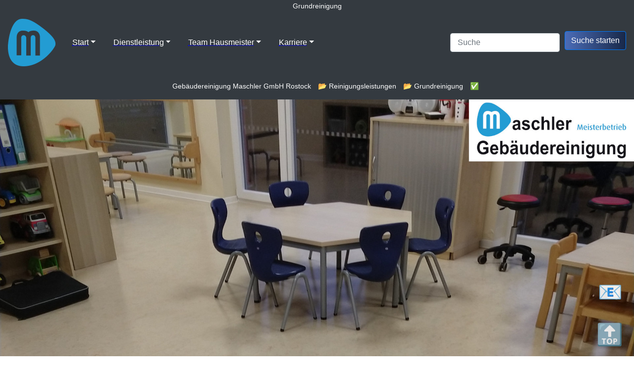

--- FILE ---
content_type: text/html; charset=UTF-8
request_url: https://xn--gebudereinigung-rostock-x7b.de/services/grundreinigung/
body_size: 7427
content:
<!DOCTYPE html>
<html lang="de">
<head>
<meta charset="UTF-8">
<meta name="geo.region" content="DE-MV">
<meta name="geo.placename" content="Rostock">
<meta name="geo.position" content="54.0936921;12.114117">
<meta name="ICBM" content="54.0936921, 12.114117">
<link rel="canonical" href="https://xn--gebudereinigung-rostock-x7b.de/services/grundreinigung/">
<meta property="og:url" content="https://xn--gebudereinigung-rostock-x7b.de/services/grundreinigung/">
<meta name="robots" content="index, follow, noarchive">
<meta name="HandheldFriendly" content="true">
<meta name="viewport" content="width=device-width, initial-scale=1, user-scalable=yes">
<meta name="format-detection" content="telephone=yes">
<link rel="shortcut icon" type="image/vnd.microsoft.icon" href="/favicon.ico">
<link rel="apple-touch-icon" sizes="58x58" href="/touch-icon-iphone.png">
<link rel="apple-touch-icon" sizes="152x152" href="/touch-icon-ipad.png">
<link rel="apple-touch-icon" sizes="167x167" href="/touch-icon-ipad-retina.png">
<link rel="apple-touch-icon" sizes="180x180" href="/touch-icon-iphone-retina.png">
<link rel="apple-touch-startup-image" href="/launch.png">
<meta name="apple-mobile-web-app-title" content="Gebäudereinigung Rostock">
<meta name="application-name" content="Gebäudereinigung Rostock">
<meta name="msapplication-TileImage" content="/mstile-144x144.png">
<meta name="msapplication-TileColor" content="#000000">
<meta name="rating" content="General">
<meta property="og:type" content="website">
<meta property="og:title" content="Grundreinigung">
<meta property="og:description" content="Rostock: ✅ Grundreinigung. Bei einer Grundreinigung werden haftende Verschmutzungen und/oder abgenutzte Pflegefilme oder andere Rückstände, die das Aussehen der Oberfläche beeinträchtigen, entfernt.">
<meta property="og:image" content="https://xn--gebudereinigung-rostock-x7b.de/bilder/raum/grundreinigung-gebaeudereinigung-maschler-gmbh-schwerin.jpg">
<meta property="og:image:width" content="1920">
<meta property="og:image:height" content="1080">
<meta property="og:locale" content="de_DE">
<meta property="og:site_name" content="Gebäudereinigung Rostock">
<link rel="sitemap" type="application/xml" title="Sitemap" href="/sitemap.xml">
<meta name="page-topic" content="Business, Wohnen, Haus, Gebäudereinigung, Hausmeister, Reinigungsdienst">
<meta name="page-type" content="Hilfe, FAQ, Katalog, Produktinfo">
<meta name="date" content="2025-09-05T15:08:58">
<meta name="description" content="Rostock: ✅ Grundreinigung. Bei einer Grundreinigung werden haftende Verschmutzungen und/oder abgenutzte Pflegefilme oder andere Rückstände, die das Aussehen der Oberfläche beeinträchtigen, entfernt.">
<meta name="keywords" content="maschler, gebäudereinigung rostock, reinigung, grundreinigung, bodenbelag, boden, fußboden">
<link rel="stylesheet" type="text/css" href="/css/bootstrap.min.css" media="screen">
<link rel="stylesheet" href="/css/maschler.css" media="screen">
<link rel="stylesheet" href="/css/druck.css" media="print">
<link rel="alternate" type="application/rss+xml" title="Gebäudereinigung Rostock Maschler GmbH" href="/ror.xml">
<meta name="google-site-verification" content="QXeM93ufVtR6ozWuy8puYje_Zcn9JvaYa3LOtU2uBSY">
<title>Grundreinigung Gebäudereinigung Rostock</title>
</head>
<body>
<header>
<a id="Gebäudereinigung-Maschler"></a>
<h1 class="text-center">Grundreinigung</h1>
<nav class="navbar navbar-expand-lg bg-dark navbar-dark">
<a class="navbar-brand" href="https://gebäudereinigung-rostock.de">
<picture>
<source srcset="/gebaeudereinigung-maschler-gmbh.avif" type="image/avif">
<img src="/gebaeudereinigung-maschler-gmbh.png" loading="lazy" alt="Gebäudereinigung Maschler GmbH Rostock" data-toggle="tooltip" title="Gebäudereinigung Rostock Maschler GmbH" width="96" height="96">
</picture></a>
<button class="navbar-toggler" type="button" data-toggle="collapse" data-target="#collapsibleNavbar" aria-controls="collapsibleNavbar" aria-expanded="false" aria-label="Toggle navigation">
<span class="navbar-toggler-icon"></span>
</button>
<div class="collapse navbar-collapse" id="collapsibleNavbar">
<ul class="navbar-nav nav-pills">
<li class="nav-item">
<a class="nav-link dropdown-toggle" href="#" id="navbardrop" data-toggle="dropdown">Start</a>
<div class="dropdown-menu">
<div class="row">
<div class="navcol">
<p class="dropdown-header">Gebäudereinigung Maschler GmbH Rostock</p>
<a href="https://gebäudereinigung-rostock.de">
<picture>
<source srcset="/bilder/500/gebaeudereinigung-rostock-maschler.avif" type="image/avif">
<img src="/bilder/500/gebaeudereinigung-rostock-maschler.jpg" class="img-thumbnail" loading="lazy" alt="Gebäudereinigung Maschler GmbH Rostock" data-toggle="tooltip" title="Reinigungsunternehmen Gebäudereinigung Maschler GmbH Rostock" width="500" height="281"></picture></a>
</div>
<div class="navcol">
<p class="dropdown-header">Kontakt - E-Mail</p>
<a href="/unternehmen/kontakt/">
<picture>
<source srcset="/bilder/500/kontakt-gebaeudereinigung-maschler.avif" type="image/avif">
<img src="/bilder/500/kontakt-gebaeudereinigung-maschler.jpg" class="img-thumbnail" loading="lazy" alt="Kontakt - E-Mail - Gebäudereinigung Rostock" data-toggle="tooltip" title="Kontakt - E-Mail - Gebäudereinigung Maschler GmbH Rostock" width="500" height="281"></picture></a>
</div>
<div class="navcol">
<p class="dropdown-header">Impressum</p>
<a href="/unternehmen/impressum/">
<picture>
<source srcset="/bilder/500/impressum-gebaeudereinigung-maschler.avif" type="image/avif">
<img src="/bilder/500/impressum-gebaeudereinigung-maschler.jpg" class="img-thumbnail" loading="lazy" alt="Impressum - Haftungsausschluß - Gebäudereinigung Rostock" data-toggle="tooltip" title="Impressum - Haftungsausschluß - Gebäudereinigung Maschler GmbH Rostock" width="500" height="281"></picture></a>
</div>
<div class="navcol">
<p class="dropdown-header">Datenschutzerklärung</p>
<a href="/unternehmen/datenschutzerklaerung/">
<picture>
<source srcset="/bilder/500/datenschutzerklaerung-gebaeudereinigung-maschler.avif" type="image/avif">
<img src="/bilder/500/datenschutzerklaerung-gebaeudereinigung-maschler.jpg" class="img-thumbnail" loading="lazy" alt="Datenschutzerklärung - Gebäudereinigung Maschler GmbH Rostock" data-toggle="tooltip" title="Datenschutzerklärung - Gebäudereinigung Maschler GmbH Rostock" width="500" height="281"></picture></a>
</div>
<div class="navcol">
<p class="dropdown-header">Allgemeine Geschäftsbedingungen</p>
<a href="/unternehmen/allgemeine-geschaeftsbedingungen/">
<picture>
<source srcset="/bilder/500/agb-maschler-gmbh-nikolaus-otto-strasse-2919061-schwerin.avif" type="image/avif">
<img src="/bilder/500/agb-maschler-gmbh-nikolaus-otto-strasse-2919061-schwerin.jpg" class="img-thumbnail" loading="lazy" alt="Allgemeine Geschäftsbedingungen - Gebäudereinigung Maschler GmbH Rostock" data-toggle="tooltip" title="Allgemeine Geschäftsbedingungen der Gebäudereinigung Maschler GmbH" width="500" height="281"></picture></a>
</div>
<div class="navcol">
<p class="dropdown-header">Anfahrt | Routenplaner</p>
<a href="/unternehmen/anfahrt/">
<picture>
<source srcset="/bilder/500/anfahrt-schwerin-gebaeudereinigung-maschler-gmbh.avif" type="image/avif">
<img src="/bilder/500/anfahrt-schwerin-gebaeudereinigung-maschler-gmbh.jpg" class="img-thumbnail" loading="lazy" alt="Anfahrt - Wegbeschreibung - Gebäudereinigung Maschler GmbH" data-toggle="tooltip" title="Anfahrt Gebäudereinigung Maschler GmbH" width="500" height="281"></picture></a>
</div>
<div class="navcol">
<p class="dropdown-header">Facebook - Gebäudereinigung Maschler</p>
<a href="https://www.facebook.com/Gebaeudereinigung.Maschler" rel="noopener nofollow" target="_blank">
<picture>
<source srcset="/bilder/500/facebook-maschler-gmbh.avif" type="image/avif">
<img src="/bilder/500/facebook-maschler-gmbh.jpg" class="img-thumbnail" loading="lazy" alt="Maschler Facebook" data-toggle="tooltip" title="Gebäudereinigung Maschler GmbH Rostock - Facebook" width="500" height="281"></picture></a>
</div>
<div class="navcol">
<p class="dropdown-header">YouTube - Gebäudereinigung Maschler</p>
<a href="https://www.youtube.com/@Maschler-Schwerin" rel="noopener nofollow" target="_blank">
<picture>
<source srcset="/bilder/500/youtube-gebaeudereinigung-maschler-gmbh-schwerin.avif" type="image/avif">
<img src="/bilder/500/youtube-gebaeudereinigung-maschler-gmbh-schwerin.jpg" class="img-thumbnail" loading="lazy" alt="Maschler GmbH YouTube Kanal" data-toggle="tooltip" title="Gebäudereinigung Maschler GmbH Rostock YouTube Kanal" width="500" height="281"></picture></a>
</div>
<div class="navcol">
<p class="dropdown-header">Gebäudereinigung Schwerin</p>
<a href="https://gebäudereinigung-schwerin.de" rel="noopener nofollow" target="_blank">
<picture>
<source srcset="/bilder/500/gebaeudereinigung-schwerin.avif" type="image/avif">
<img src="/bilder/500/gebaeudereinigung-schwerin.jpg" class="img-thumbnail" loading="lazy" alt="Gebäudereinigung Maschler GmbH Schwerin" data-toggle="tooltip" title="Gebäudereinigung Maschler GmbH Hauptsitz Schwerin" width="500" height="281"></picture></a>
</div>
<div class="navcol">
<p class="dropdown-header">Gebäudereinigung Neubrandenburg</p>
<a href="https://gebäudereinigung-neubrandenburg.de" rel="noopener nofollow" target="_blank">
<picture>
<source srcset="/bilder/500/gebaeudereinigung-neubrandenburg.avif" type="image/avif">
<img src="/bilder/500/gebaeudereinigung-neubrandenburg.de" class="img-thumbnail" loading="lazy" alt="Gebäudereinigung Maschler GmbH Neubrandenburg" data-toggle="tooltip" title="Gebäudereinigung Maschler GmbH Niederlassung Neubrandenburg" width="500" height="281"></picture></a>
</div>
</div>
</div>
</li>
<li class="nav-item">
<a class="nav-link dropdown-toggle" href="#" data-toggle="dropdown">Dienstleistung</a>
<div class="dropdown-menu">
<div class="row">
<div class="navcol">
<p class="dropdown-header">Reinigungsleistungen Übersicht</p>
<a href="/services/">
<picture>
<source srcset="/bilder/500/leistung-gebaeudereinigung-maschler-schwerin.avif" type="image/avif">
<img src="/bilder/500/leistung-gebaeudereinigung-maschler-schwerin.jpg" class="img-thumbnail" loading="lazy" alt="Reinigungsleistungen - Gebäudereinigung Maschler GmbH Rostock" data-toggle="tooltip" title="Reinigungsleistungen Übersicht - Gebäudereinigung Maschler GmbH Rostock" width="500" height="281"></picture></a>
</div>
<div class="navcol">
<p class="dropdown-header">Baureinigung</p>
<a href="/services/baureinigung/">
<picture>
<source srcset="/bilder/500/baureinigung-grobreinigung-gebaeudereinigung-maschler-gmbh-schwerin.avif" type="image/avif">
<img src="/bilder/500/baureinigung-grobreinigung-gebaeudereinigung-maschler-gmbh-schwerin.jpg" class="img-thumbnail" loading="lazy" alt="Baustellen Baureinigung und Bauendreinigung Gebäudereinigung Maschler GmbH" data-toggle="tooltip" title="Baustellen Baureinigung und Bauendreinigung in Rostock" width="500" height="281"></picture></a>
</div>
<div class="navcol">
<p class="dropdown-header">Bodenreinigung & Pflege</p>
<a href="/services/bodenreinigung/">
<picture>
<source srcset="/bilder/500/bodenreinigung-rostock-gebaeudereinigung-maschler-gmbh.avif" type="image/avif">
<img src="/bilder/500/bodenreinigung-rostock-gebaeudereinigung-maschler-gmbh.jpg" class="img-thumbnail" loading="lazy" alt="Bodenreinigung" data-toggle="tooltip" title="Bodenreinigung - Parkett-, Laminat-, Vinyl- und Teppichbodenreinigung in Rostock" width="500" height="281"></picture></a>
</div>
<div class="navcol">
<p class="dropdown-header">Desinfektionsreinigung</p>
<a href="/services/desinfektion/">
<picture>
<source srcset="/bilder/raum/desinfektionsreinigung-gebaeudereinigung-maschler.avif" type="image/avif">
<img src="/bilder/raum/desinfektionsreinigung-gebaeudereinigung-maschler.jpg" class="img-thumbnail" loading="lazy" alt="Hygienereinigung Rostock" data-toggle="tooltip" title="Desinfektion und Hygienereinigung vom Einrichtungen in Rostock" width="500" height="281"></picture></a>
</div>
<div class="navcol">
<p class="dropdown-header">Fassadenreinigung</p>
<a href="/services/fassadenreinigung/">
<picture>
<source srcset="/bilder/500/hausfassade-reinigen-gebaeudereinigung-schwerin-maschler-gmbh.avif" type="image/avif">
<img src="/bilder/500/hausfassade-reinigen-gebaeudereinigung-schwerin-maschler-gmbh.jpg" class="img-thumbnail" loading="lazy" alt="Fassadenreinigung" data-toggle="tooltip" title="Fassadenreinigung & Versiegelung für Hausfassaden und gewerbliche Immobilien" width="500" height="281"></picture></a>
</div>
<div class="navcol">
<p class="dropdown-header">Fenster putzen</p>
<a href="/services/fensterreinigung/">
<picture>
<source srcset="/bilder/500/fenster-putzen-gebaeudereinigung-schwerin.avif" type="image/avif">
<img src="/bilder/500/fenster-putzen-gebaeudereinigung-schwerin.jpg" class="img-thumbnail" loading="lazy" alt="Fensterreinigung" data-toggle="tooltip" title="Fensterreinigung Rostock - streifenfrei, schlierenfrei, professionell" width="500" height="281"></picture></a>
</div>
<div class="navcol">
<p class="dropdown-header">Garten & Parks</p>
<a href="/services/gartenpflege/">
<picture>
<source srcset="/bilder/500/garten-reinigung-und-pflege-gebaeudereinigung-maschler-schwerin.avif" type="image/avif">
<img src="/bilder/500/garten-reinigung-und-pflege-gebaeudereinigung-maschler-schwerin.jpg" class="img-thumbnail" loading="lazy" alt="Garten- und Grünanalagenpflege Rostock" data-toggle="tooltip" title="Garten und Grünanlagen - Reinigung und Pflege" width="500" height="281"></picture></a>
</div>
<div class="navcol">
<p class="dropdown-header">Glasfassadenreinigung</p>
<a href="/services/glasfassadenreinigung/">
<picture>
<source srcset="/bilder/500/glasfassaden-reinigung-gebaeudereinigung-maschler-gmbh-19061-schwerin.avif" type="image/avif">
<img src="/bilder/500/glasfassaden-reinigung-gebaeudereinigung-maschler-gmbh-19061-schwerin.jpg" class="img-thumbnail" loading="lazy" alt="Glasfassadenreinigung & Schaufensterreinigung" data-toggle="tooltip" title="Glasfassaden- und Schaufensterreinigung für gewerbliche Immobilien" width="500" height="281"></picture></a>
</div>
<div class="navcol">
<p class="dropdown-header">Glasreinigung</p>
<a href="/services/glasreinigung/">
<picture>
<source srcset="/bilder/500/glasreinigung-schwerin.avif" type="image/avif">
<img src="/bilder/500/glasreinigung-schwerin.jpg" class="img-thumbnail" loading="lazy" alt="Glasreinigung Rostock" data-toggle="tooltip" title="Glasreinigung Rostock - Glasflächen, Werbetafeln & Lichtreklame gründlich gereinigt" width="500" height="281"></picture></a>
</div>
<div class="navcol">
<p class="dropdown-header">Graffitientfernung</p>
<a href="/services/graffitientfernung/">
<picture>
<source srcset="/bilder/500/graffiti-entfernung-schwerin.avif" type="image/avif">
<img src="/bilder/500/graffiti-entfernung-schwerin.jpg" class="img-thumbnail" loading="lazy" alt="Graffitientfernung Gebäudereinigung Maschler GmbH" data-toggle="tooltip" title="Graffitientfernung von Mauern & Fassaden in Rostock und Umgebung" width="500" height="281"></picture></a>
</div>
<div class="navcol">
<p class="dropdown-header">Grundreinigung</p>
<a href="/services/grundreinigung/">
<picture>
<source srcset="/bilder/500/grundreinigung-bodenbelag-gebaeudereinigung-maschler-gmbh-schwerin.avif" type="image/avif">
<img src="/bilder/500/grundreinigung-bodenbelag-gebaeudereinigung-maschler-gmbh-schwerin.jpg" class="img-thumbnail" loading="lazy" alt="Grundreinigung Rostock" data-toggle="tooltip" title="Grundreinigung  Rostock" width="500" height="281"></picture></a>
</div>
<div class="navcol">
<p class="dropdown-header">Industriereinigung</p>
<a href="/services/industriereinigung/">
<picture>
<source srcset="/bilder/raum/industriereinigung-wartung-industrie-schwerin-machler-gmbh.avif" type="image/avif">
<img src="/bilder/raum/industriereinigung-wartung-industrie-schwerin-machler-gmbh.jpg" class="img-thumbnail" loading="lazy" alt="Industriereinigung Rostock" data-toggle="tooltip" title="Industriereinigung Rostock" width="500" height="281"></picture></a>
</div>
<div class="navcol">
<p class="dropdown-header">Mauerreinigung</p>
<a href="/services/mauerreinigung/">
<picture>
<source srcset="/bilder/500/mauerreinigung-gebaeudereinigung-schwerin.avif" type="image/avif">
<img src="/bilder/500/mauerreinigung-gebaeudereinigung-schwerin.jpg" class="img-thumbnail" loading="lazy" alt="Mauerreinigung" data-toggle="tooltip" title="Mauerreinigung" width="500" height="281"></picture></a>
</div>
<div class="navcol">
<p class="dropdown-header">Photovoltaik - Solarmodule</p>
<a href="/services/photovoltaik/">
<picture>
<source srcset="/bilder/500/photovoltaig-dachreinigung-maschler-gmbh.avif" type="image/avif">
<img src="/bilder/500/photovoltaig-dachreinigung-maschler-gmbh.jpg" class="img-thumbnail" loading="lazy" alt="Photovoltaik - Solarmodule Reinigung" data-toggle="tooltip" title="Photovoltaik - Solarmodule Reinigung, Wartung & Montage" width="500" height="281"></picture></a>
</div>
<div class="navcol">
<p class="dropdown-header">Treppenreinigung</p>
<a href="/services/treppenreinigung/">
<picture>
<source srcset="/bilder/500/treppenreinigung-gebaeudereinigung-maschler-gmbh-schwerin.avif" type="image/avif">
<img src="/bilder/500/treppenreinigung-gebaeudereinigung-maschler-gmbh-schwerin.jpg" class="img-thumbnail" loading="lazy" alt="Treppenreinigung Rostock" data-toggle="tooltip" title="Treppenreinigung Rostock" width="500" height="281"></picture></a>
</div>
<div class="navcol">
<p class="dropdown-header">Unterhaltsreinigung</p>
<a href="/services/unterhaltsreinigung/">
<picture>
<source srcset="/bilder/500/unterhaltsreinigung-gebaeudereinigung-maschler-gmbh-schwerin.avif" type="image/avif">
<img src="/bilder/500/unterhaltsreinigung-gebaeudereinigung-maschler-gmbh-schwerin.jpg" class="img-thumbnail" loading="lazy" alt="Unterhaltsreinigung Rostock" data-toggle="tooltip" title="Unterhaltsreinigung Rostock" width="500" height="281"></picture></a>
</div>
</div>
</div>
</li>
<li class="nav-item">
<a class="nav-link dropdown-toggle" href="#" data-toggle="dropdown">Team Hausmeister</a>
<div class="dropdown-menu">
<div class="row">
<div class="navcol">
<p class="dropdown-header">Hausmeister Reparaturservice & Reinigung</p>
<a href="/services/hausmeister-service/">
<picture>
<source srcset="/bilder/500/hausmeisterservice-rostock-maschler-gmbh.avif" type="image/avif">
<img src="/bilder/500/hausmeisterservice-rostock-maschler-gmbh.jpg" class="img-thumbnail" loading="lazy" alt="Hausmeisterservice Rostock" data-toggle="tooltip" title="Hausmeisterservice Rostock" width="500" height="281"></picture></a>
</div>
</div>
</div>
</li>
<li class="nav-item">
<a class="nav-link dropdown-toggle" href="#" data-toggle="dropdown">Karriere</a>
<div class="dropdown-menu">
<div class="row">
<div class="navcol">
<p class="dropdown-header">Mitarbeiter gesucht</p>
<a href="https://gebäudereinigung-schwerin.de/karriere/" rel="noopener nofollow" target="_blank">
<picture>
<source srcset="/bilder/500/job-maschler-gmbh-schwerin.avif" type="image/avif">
<img src="/bilder/500/job-maschler-gmbh-schwerin.jpg" class="img-thumbnail" loading="lazy" alt="Karriere - Gebäudereinigung Maschler GmbH Schwerin" data-toggle="tooltip" title="Karriere - Stellenangebote - Nichts passendes dabei, rufen Sie uns einfach an! - Gebäudereinigung Maschler GmbH" width="500" height="281"></picture></a>
</div>
</div>
</div>
</li>
</ul>
</div>
<form action="/suche.html"  method='post'>
<div class="form-row align-items-center">
<div class="col-auto">
<input type="text" class="form-control" placeholder="Suche" name="suche">
</div>
<div class="col-auto">
<input type="submit" class="btn btn-primary mb-2" value="Suche starten">
</div>
</div>
</form>
</nav>
<div id="brkr" class="text-center">
<a class="start" href="https://xn--gebudereinigung-rostock-x7b.de/" data-toggle="tooltip" title="Gebäudereinigung Maschler GmbH Rostock">Gebäudereinigung Maschler GmbH Rostock</a>&nbsp;<a class="openfolder" href="https://xn--gebudereinigung-rostock-x7b.de/services/" data-toggle="tooltip" title="Reinigungsleistungen">Reinigungsleistungen</a>&nbsp;<a class="openfolder" href="https://xn--gebudereinigung-rostock-x7b.de/services/grundreinigung/" data-toggle="tooltip" title="Grundreinigung">Grundreinigung</a><a href="/services/grundreinigung/">&nbsp;✅</a></div>
</header>
<main>
<div id="Maschler-Schwerin" class="carousel" data-ride="carousel">
<div class="carousel-inner">
<div class="item active">
<picture>
<source media="(min-width: 1281px)" srcset="/bilder/raum/grundreinigung-gebaeudereinigung-maschler-gmbh-schwerin.avif" type="image/avif">
<source media="(min-width: 1025px) and (max-width: 1280px)" srcset="/bilder/1280/grundreinigung-gebaeudereinigung-maschler-gmbh-schwerin.avif" type="image/avif">
<source media="(min-width: 768px) and (max-width: 1024px)" srcset="/bilder/1024/grundreinigung-gebaeudereinigung-maschler-gmbh-schwerin.avif" type="image/avif">
<source media="(min-width: 481px) and (max-width: 767px)" srcset="/bilder/767/grundreinigung-gebaeudereinigung-maschler-gmbh-schwerin.avif" type="image/avif">
<source media="(min-width: 320px) and (max-width: 480px)" srcset="/bilder/500/grundreinigung-gebaeudereinigung-maschler-gmbh-schwerin.avif" type="image/avif">
<img class="img-thumbnail" src="/bilder/raum/grundreinigung-gebaeudereinigung-maschler-gmbh-schwerin.jpg" alt="Grundreinigung" data-toggle="tooltip" title="Grundreinigung" width="1920" height="1080">
</picture>
</div>
</div>
</div>
<div class="container">
<h2>Grundreinigung - Rostock</h2>
<div class="row">
<div class="col-xs-12 col-sm-12 col-md-12 col-lg-12 col-lx-12 slideanim">
<div class="well">
<h3>Grundreinigung: sauber und rein</h3>
<div class="row">
<div class="col-xs-12 col-sm-12 col-md-12 col-lg-6 col-lx-6">
<p>Eine professionelle Grundreinigung sorgt dafür, dass Böden und Oberflächen wieder in neuem Glanz erstrahlen. Dabei werden zunächst alle beweglichen Gegenstände entfernt, um jede Fläche gründlich zu erreichen. Schmutz- und Verschleißschichten werden sorgfältig beseitigt, bevor der Bodenbelag nach der Reinigung erneuert oder aufgefrischt wird. Diese intensive Pflege trägt nicht nur zur Optik bei, sondern verlängert auch die Lebensdauer der Materialien.</p> 
</div>
<div class="col-xs-12 col-sm-12 col-md-12 col-lg-6 col-lx-6">
<p>Neben der Bodenpflege umfasst die Grundreinigung auch eine gründliche Nassreinigung von Heizkörpern, Türen inklusive Rahmen und Zargen, Fensterbänken und Kabelkanälen. Textile Bodenbeläge, Sockelleisten, Scheuer- und Fußleisten sowie Einrichtungsgegenstände werden ebenso intensiv gereinigt, sodass selbst schwer zugängliche Bereiche hygienisch sauber sind. Das Ergebnis ist ein rundum gepflegter und einladender Innenraum, der einen positiven Eindruck hinterlässt.</p>
</div>
</div>
</div>
</div>
<div class="col-xs-12 col-sm-12 col-md-12 col-lg-12 col-lx-12 slideanim">
<div class="well">
<h3>Grundreinigung im Kindergarten</h3>
<div class="row">
<div class="col-xs-12 col-sm-12 col-md-12 col-lg-6 col-lx-6">
<figure>
<picture>
<source media="(min-width: 1281px)" srcset="/bilder/raum/kindergarten-schwerin-grundreinigung-tische.avif" type="image/avif">
<source media="(min-width: 1025px) and (max-width: 1280px)" srcset="/bilder/1280/kindergarten-schwerin-grundreinigung-tische.avif" type="image/avif">
<source media="(min-width: 768px) and (max-width: 1024px)" srcset="/bilder/1024/kindergarten-schwerin-grundreinigung-tische.avif" type="image/avif">
<source media="(min-width: 481px) and (max-width: 767px)" srcset="/bilder/767/kindergarten-schwerin-grundreinigung-tische.avif" type="image/avif">
<source media="(min-width: 320px) and (max-width: 480px)" srcset="/bilder/500/kindergarten-schwerin-grundreinigung-tische.avif" type="image/avif">
<img class="img-thumbnail" src="/bilder/raum/kindergarten-schwerin-grundreinigung-tische.jpg" alt="Grundreinigung im Kindergarten - Gebäudereinigung Maschler Rostock" data-toggle="tooltip" title="Grundreinigung im Kindergarten - Gebäudereinigung Maschler Rostock" width="1920" height="1080"></picture></figure>
</div>
<div class="col-xs-12 col-sm-12 col-md-12 col-lg-6 col-lx-6">
<p>Eine gründliche Reinigung ist im Kindergarten besonders wichtig, um eine hygienische und sichere Umgebung für Kinder und Betreuer zu gewährleisten. Die Gebäudereinigung Maschler in Rostock sorgt mit ihrer professionellen Grundreinigung dafür, dass Böden, Oberflächen und Einrichtungsgegenstände von Schmutz, Staub und hartnäckigen Ablagerungen befreit werden. Dabei werden alle beweglichen Gegenstände entfernt, um auch schwer zugängliche Bereiche zu erreichen, und Verschleißschichten auf Bodenbelägen sorgfältig beseitigt.</p>
<p><q>Sauber und rein</q> ist für uns nicht nur ein Versprechen, sondern ein Qualitätsanspruch. Neben der intensiven Bodenpflege reinigen wir Heizkörper, Türen, Fensterbänke, Sockelleisten und textile Beläge gründlich, sodass der gesamte Kindergarten in neuem Glanz erstrahlt. So schaffen wir eine gepflegte, hygienische und einladende Atmosphäre, in der sich Kinder wohlfühlen und unbeschwert spielen können.</p>
</div>
</div>
</div>
</div>
<div class="col-xs-12 col-sm-12 col-md-12 col-lg-12 col-lx-12 slideanim">
<div class="well">
<h3>Grundreinigung PVC Bodenbelag</h3>
<div class="row">
<div class="col-xs-12 col-sm-12 col-md-12 col-lg-6 col-lx-6">
<figure>
<picture>
<source media="(min-width: 1281px)" srcset="/bilder/raum/kindergarten-schwerin-grundreinigung-pvc-boden.avif" type="image/avif">
<source media="(min-width: 1025px) and (max-width: 1280px)" srcset="/bilder/1280/kindergarten-schwerin-grundreinigung-pvc-boden.avif" type="image/avif">
<source media="(min-width: 768px) and (max-width: 1024px)" srcset="/bilder/1024/kindergarten-schwerin-grundreinigung-pvc-boden.avif" type="image/avif">
<source media="(min-width: 481px) and (max-width: 767px)" srcset="/bilder/767/kindergarten-schwerin-grundreinigung-pvc-boden.avif" type="image/avif">
<source media="(min-width: 320px) and (max-width: 480px)" srcset="/bilder/500/kindergarten-schwerin-grundreinigung-pvc-boden.avif" type="image/avif">
<img class="img-thumbnail" src="/bilder/raum/kindergarten-schwerin-grundreinigung-pvc-boden.jpg" alt="Kindertagesstätte PVC Bodenreinigung - Gebäudereinigung Maschler GmbH Rostock" data-toggle="tooltip" title="Kindertagesstätte PVC Bodenreinigung - Gebäudereinigung Maschler GmbH Rostock" width="1920" height="1080"></picture></figure></a>
</div>
<div class="col-xs-12 col-sm-12 col-md-12 col-lg-6 col-lx-6">
<p>Die Gebäudereinigung Maschler GmbH in Rostock sorgt mit ihrer professionellen Grundreinigung von PVC-Bodenbelägen für hygienische Sauberkeit und eine gepflegte Optik. Gerade in stark frequentierten Bereichen wie Kindertagesstätten ist eine gründliche Reinigung entscheidend, um Schmutz, Abnutzungsspuren und hartnäckige Rückstände zu entfernen. Dabei werden alle beweglichen Gegenstände beiseite geräumt, um jede Fläche vollständig zu erreichen, und der Bodenbelag wird intensiv gereinigt und aufgefrischt. So bleibt die Oberfläche nicht nur optisch ansprechend, sondern auch langlebig und sicher für den täglichen Gebrauch.</p>
<p>Unser Service steht nicht nur Kindergärten, sondern auch Hotels, Pensionen, Spielbanken, Büros und Einkaufszentren zur Verfügung. Mit modernen Reinigungsverfahren und umweltfreundlichen Mitteln stellen wir sicher, dass PVC-Böden porentief sauber werden, ohne die Materialstruktur zu beschädigen. Das Ergebnis ist ein gepflegter, strapazierfähiger Boden, der den hohen Anforderungen stark genutzter Räume gerecht wird und einen positiven Eindruck hinterlässt.</p>
</div>
</div>
</div>
</div>
<div class="col-xs-12 col-sm-12 col-md-12 col-lg-12 col-lx-12 slideanim">
<div class="well">
<h3>Unsere Leistungen - Rostock</h3>
<p><b>Die Grundreinigung umfasst unter anderem:</b></p>
<div class="row">
<div class="col-xs-12 col-sm-12 col-md-6 col-lg-4 col-lx-4">
<ul>
<li>Gründliche Reinigung des Fußbodens</li>
<li>Entfernen von Schmutzschichten</li>
<li>Beschichtung nach der Reinigung</li>
<li>Gründliche Reinigung aller Heizkörper</li>
</ul>
</div>
<div class="col-xs-12 col-sm-12 col-md-6 col-lg-4 col-lx-4">
<ul>
<li>Gründliche Reinigung der Textilbeläge</li>
<li>Reinigung der Sockelleisten</li>
<li>Reinigen von Türen und Türzargen</li>
<li>Fensterbänke säubern</li>
</ul>
</div>
<div class="col-xs-12 col-sm-12 col-md-6 col-lg-4 col-lx-4">
<ul>
<li>Leeren von Aschenbechern und Papierkörben</li>
<li>Reinigung von Türelementen</li>
<li>Reinigung der Einrichtungsgegenstände</li>
</ul>
</div>
</div>
</div>
</div>
</div>
</div>
</main>
<footer class="container-fluid">
<h4>Gebäudereinigung Maschler GmbH Rostock</h4>
<div class="row">
<div class="col-xs-12 col-sm-12 col-md-6 col-lg-3 col-lx-3">
<a href="https://gebäudereinigung-rostock.de">
<figure>
<picture>
<source srcset="/bilder/500/gebaeudereinigung-rostock-maschler.avif" type="image/avif">
<img class="img-thumbnail" src="/bilder/500/gebaeudereinigung-rostock-maschler.jpg" alt="Gebäudereinigung Maschler GmbH Rostock - Reinigungsunternehmen" data-toggle="tooltip" title="Reinigungunternehmen - Gebäudereinigung Maschler GmbH Rostock" width="500" height="281"></picture></figure></a>
<p>Aktualisierung: 05.09.2025 - 15:08</p>
</div>
<div class="col-xs-12 col-sm-12 col-md-6 col-lg-3 col-lx-3">
<address>
<p><b><b><i>Gebäudereinigung Maschler GmbH</i></b></b><br>
<cite><q>Meister im Gebäudereiniger-Handwerk</q></cite></p>
<br>
<p>Nikolaus-Otto-Straße 29<br>DE-19061 Schwerin (Wüstmark)</p>
<ul>
<li><a class="tel" href="tel:+493855572157" data-toggle="tooltip" title="Telefon: (+49) 03855572157">Telefon: 0385 55 72 157</a></li>
<li><a class="mobil" href="tel:+491799735059" data-toggle="tooltip" title="Mobil: (+49) 01799735059">Mobil:&emsp;0179 97 35 059</a></li>
<li><a class="email" href="/unternehmen/kontakt/" data-toggle="tooltip" title="Senden sie uns ihre Anfrage per E-Mail">Kontakt - E-Mail - Anfrage</a></li>
<li>&nbsp;</li>
</ul>
<ul>
<li><a href="https://maschlergmbh.de/" data-toggle="tooltip" title="Maschler GmbH Ihr Partner für eine hygienische Reinigung"><b>www.maschlergmbh.de</b></a></li>
</ul>
</address>
</div>
<div class="col-xs-12 col-sm-12 col-md-6 col-lg-3 col-lx-3">
<ul>
<li><a class="folder" href="/unternehmen/allgemeine-geschaeftsbedingungen/" data-toggle="tooltip" title="AGB der Gebäudereinigung Maschler GmbH – rechtliche Grundlagen">Allgemeine Geschäftsbedingungen (AGB)</a></li>
<li><a class="folder" href="/unternehmen/datenschutzerklaerung/" data-toggle="tooltip" title="Datenschutzerklärung der Gebäudereinigung Maschler GmbH – Schutz Ihrer Daten">Datenschutzerklärung</a></li>
<li><a class="folder" href="/unternehmen/impressum/" data-toggle="tooltip" title="Impressum der Gebäudereinigung Maschler GmbH – rechtliche Angaben">Impressum</a></li>
<li>&nbsp;</li>
<li><a class="folder" href="/unternehmen/" data-toggle="tooltip" title="Gebäudereinigung Maschler GmbH – Über uns & Unternehmensprofil">Über unser Unternehmen</a></li>
<li><a class="folder" href="/sitemap.html" data-toggle="tooltip" title="Sitemap – Übersicht aller Seiten der Gebäudereinigung Maschler GmbH">Sitemap</a></li>
</ul>
</div>
<div class="col-xs-12 col-sm-12 col-md-6 col-lg-3 col-lx-3">
<ul>
<li><a class="folder" href="/services/bodenreinigung/" data-toggle="tooltip" title="Professionelle Bodenreinigung – Pflege von Fußbodenbelägen aller Art">Bodenreinigung</a></li>
<li><a class="folder" href="/services/fassadenreinigung/" data-toggle="tooltip" title="Fassadenreinigung – Entfernung von Algen, Pilzen und Moosen">Fassadenreinigung</a></li>
<li><a class="folder" href="/services/fensterreinigung/" data-toggle="tooltip" title="Fensterreinigung – Glasflächen & Rollläden professionell reinigen">Fensterreinigung</a></li>
<li><a class="folder" href="/services/glasreinigung/" data-toggle="tooltip" title="Glasreinigung – Schaufenster, Glastüren und Glastrennwände sauber halten">Glasreinigung</a></li>
<li><a class="folder" href="/services/graffitientfernung/" data-toggle="tooltip" title="Graffitientfernung – Reinigung von Glasfronten, Hauswänden und Mauern">Graffitientfernung</a></li>
<li><a class="folder" href="/services/gartenpflege/" data-toggle="tooltip" title="Gartenpflege – Grünanlagen und Parkflächen professionell betreuen">Garten- & Parkpflege</a></li>
<li><a class="folder" href="/services/photovoltaik/" data-toggle="tooltip" title="Photovoltaikreinigung – Pflege und Wartung von Solarmodulen">Photovoltaik- & Solaranlagenreinigung</a></li>
<li><a class="folder" href="/services/" data-toggle="tooltip" title="Übersicht unserer Dienstleistungen – Gebäudereinigung Maschler GmbH">Unsere Reinigungsleistungen</a></li>
</ul>
<br>
<p><a class="emaillink" href="/unternehmen/kontakt/"  data-toggle="tooltip" title="Kontakt zur Gebäudereinigung Maschler GmbH – E-Mail schreiben"></a></p>
<p><a class="uplink" href="#Gebäudereinigung-Maschler" data-toggle="tooltip" title="Zurück zum Seitenanfang der Gebäudereinigung Maschler GmbH"></a></p>
</div>
</div>
</footer>
<script src="/js/jquery.min.js"></script>
<script src="/js/popper.min.js"></script> 
<script src="/js/bootstrap.min.js"></script>
<script>$(document).ready(function(){$('[data-toggle="tooltip"]').tooltip();});</script>
<script type="application/ld+json">
[
    {
        "@context": "https://schema.org",
        "@type": "BreadcrumbList",
        "itemListElement": [
            {
                "@type": "ListItem",
                "position": 1,
                "item": {
                    "@id": "https://gebäudereinigung-rostock.de/",
                    "name": "Gebäudereinigung Rostock"
                }
            },
            {
                "@type": "ListItem",
                "position": 2,
                "item": {
                    "@id": "https://gebäudereinigung-rostock.de/services/",
                    "name": "Services"
                }
            },
            {
                "@type": "ListItem",
                "position": 3,
                "item": {
                    "@id": "https://xn--gebudereinigung-rostock-x7b.de/services/grundreinigung/",
                    "name": "Grundreinigung"
                }
            }
        ]
    }
]</script>
<script type="application/ld+json">
{
  "@context": "https://schema.org",
  "@type": "HomeAndConstructionBusiness",
  "name": "Gebäudereinigung Rostock",
  "legalName" : "Gebäudereinigung Maschler GmbH Rostock",
  "logo": "https://gebäudereinigung-rostock.de/bilder/500/maschler-gebaeudereinigung-rostock.jpg",
  "foundingDate": "2005",
 "founders": [
 {
 "@type": "Person",
 "name": "Sven Maschler",
 "jobTitle": "Meister"
 }],
  "image": "https://gebäudereinigung-rostock.de/bilder/gebaeudereinigung-rostock-maschler.jpg",
   "@id": "https://gebäudereinigung-rostock.de/",
  "url": "https://gebäudereinigung-rostock.de/",
  "telephone": "+49 179 9735059",
  "contactPoint": {
  "@type": "ContactPoint",
  "url": "https://gebäudereinigung-rostock.de/unternehmen/kontakt/",
  "contactType": "Kundenservice"
},
  "address": {
    "@type": "PostalAddress",
    "streetAddress": "Warnowufer 54a",
    "addressLocality": "Rostock",
    "postalCode": "18057",
    "addressCountry": "DE"
  },
  "description": "Professionelle Gebäudereinigung in Rostock und Umgebung ✅ Spezialisiert auf Bodenreinigung, Büroreinigung, Fensterreinigung und Unterhaltsreinigung ✅ Zuverlässig, umweltfreundlich und effizient - Ihr Partner für Sauberkeit und Pflege.",
  "geo": {
    "@type": "GeoCoordinates",
    "latitude": 54.0936921,
    "longitude": 12.114117
  },
  "openingHoursSpecification": {
    "@type": "OpeningHoursSpecification",
    "dayOfWeek": [
      "Monday",
      "Tuesday",
      "Wednesday",
      "Thursday",
      "Friday"
    ],
    "opens": "08:00:00",
    "closes": "15:00:00"
  },
  "sameAs": [
    "https://www.youtube.com/@Maschler-Schwerin",
    "https://www.facebook.com/Gebaeudereinigung.Maschler"
  ]
}
}
</script>
<script type="application/ld+json">
{
  "@context": "https://schema.org",
  "@type": "Service",
  "serviceType": "Gebäudereinigung",
  "provider": {
    "@type": "LocalBusiness",
    "name": "Gebäudereinigung Maschler Rostock",
    "url": "https://gebäudereinigung-rostock.de/",
    "address": {
      "@type": "PostalAddress",
      "streetAddress": "Warnowufer 54a",
      "addressLocality": "Rostock",
      "postalCode": "18057",
      "addressRegion": "MV",
      "addressCountry": "DE"
    },
    "telephone": "+49 179 9735059",
    "email": "post@maschlergmbh.de"
  },
  "areaServed": {
    "@type": "GeoShape",
    "circle": "54.0924,12.0991 10000"
  },
  "description": "Ihr zuverlässiger Partner für Gebäudereinigung in Rostock: Von Büro- und Fensterreinigung bis hin zu Fassadenpflege und Desinfektion - gründlich, nachhaltig und individuell.",
  "hasOfferCatalog": {
    "@type": "OfferCatalog",
    "name": "Unsere Leistungen",
    "itemListElement": [
      {
        "@type": "Offer",
        "itemOffered": {
          "@type": "Service",
          "name": "Büroreinigung",
          "description": "Saubere Arbeitsplätze durch regelmäßige Reinigung von Büros, Konferenzräumen und Gemeinschaftsflächen."
        }
      },
      {
        "@type": "Offer",
        "itemOffered": {
          "@type": "Service",
          "name": "Fensterreinigung",
          "description": "Professionelle Reinigung von Glasflächen – für klare Sicht und gepflegte Optik, innen wie außen."
        }
      },
      {
        "@type": "Offer",
        "itemOffered": {
          "@type": "Service",
          "name": "Baureinigung",
          "description": "Effiziente Reinigung nach Bauarbeiten – inklusive Grobreinigung, Schuttentsorgung und Endreinigung."
        }
      },
      {
        "@type": "Offer",
        "itemOffered": {
          "@type": "Service",
          "name": "Bodenreinigung",
          "description": "Fachgerechte Pflege und Reinigung aller Bodenarten – von Teppich bis Naturstein."
        }
      },
      {
        "@type": "Offer",
        "itemOffered": {
          "@type": "Service",
          "name": "Fassadenreinigung",
          "description": "Gründliche Reinigung und Schutz von Fassaden – für Werterhalt und frisches Erscheinungsbild."
        }
      },
      {
        "@type": "Offer",
        "itemOffered": {
          "@type": "Service",
          "name": "Wintergartenreinigung",
          "description": "Reinigung von Wintergärten und Glasdächern – für Licht, Klarheit und Wohlbefinden."
        }
      },
      {
        "@type": "Offer",
        "itemOffered": {
          "@type": "Service",
          "name": "Desinfektion",
          "description": "Gezielte Hygienemaßnahmen zur Reduktion von Keimen und Viren, ideal für sensible Bereiche."
        }
      }
    ]
  }
}
</script>
</body>
</html>


--- FILE ---
content_type: text/css
request_url: https://xn--gebudereinigung-rostock-x7b.de/css/maschler.css
body_size: 2511
content:
input[type='radio'] {accent-color: #0d6efd;width: 26px;height: 26px;border: none;border-radius: 50%;outline: none;box-shadow: 0 0 1px 0px #999999 inset;}
input[type="submit"] {-webkit-transition: 0.9s;-ms-transition: 0.9s;transition: 0.9s;background: linear-gradient(90deg, #4b6cb7 0%, #182848 100%);color:#ffffff;}
input[type="submit"]:hover {-webkit-transition: 0.9s;-ms-transition: 0.9s;transition: 0.9s;background: linear-gradient(90deg, #000000 0%, #182848 100%);color:#ffffff;}
input[type=text], select {padding:14px;}
input[type="image"] {border:5px solid #009de0;border-radius: 6px;}
.navcol {transition: transform .3s;min-width: 100%;min-height: 100px;margin:5px;padding: 5px;background-color: #ffffff;color:#000000;-webkit-box-shadow: 5px 5px 2.5px rgba(0,0,0,0.75);box-shadow: 5px 5px 2.5px rgba(0,0,0,0.75);}
.tooltip > .tooltip-inner {min-width: 350px;background-color: #000000;color: #ffffff;border-radius: 6px;-webkit-transition: all 0.9s ease-in-out;transition: all 0.9s ease-in-out;border: 1px solid #009de0;-webkit-box-shadow: 5px 5px 2.5px rgba(0,0,0,0.85);-webkit-box-shadow: 5px 5px 2.5px rgba(0,0,0,0.85);box-shadow: 5px 5px 2.5px rgba(0,0,0,0.85);padding: 20px;}
.tooltip.top > .tooltip-arrow {border-top: 5px solid blue;}
.tooltip.bottom > .tooltip-arrow {border-bottom: 5px solid blue;}
.tooltip.left > .tooltip-arrow {border-left: 5px solid blue;}
.tooltip.right > .tooltip-arrow {border-right: 5px solid blue;}
.carousel-inner img {margin:0 auto;}
.carousel-inner iframe {margin:0 auto;}
.carousel {margin:0 auto;text-align:center;}
p, li {padding-top:10px;margin-bottom:10px;padding-left:10px;padding-right:10px;}
/* .slideanim {visibility:hidden;} ausgeschaltet*/
.slide {animation-name: slide;-webkit-animation-name: slide;animation-duration: 1s;-webkit-animation-duration: 1s;visibility: visible;}
@keyframes slide { 0% {opacity: 0;transform: translateY(70%);} 
100% {opacity: 1;transform: translateY(0%);}}
@-webkit-keyframes slide { 0% {opacity: 0;-webkit-transform: translateY(70%);} 
100% {opacity: 1;-webkit-transform: translateY(0%);}}
.carousel-caption, .carousel-control-prev-icon, .carousel-control-next-icon {-webkit-box-shadow: 5px 5px 2.5px rgba(0,0,0,0.75);-webkit-box-shadow: 5px 5px 2.5px rgba(0,0,0,0.75);box-shadow: 5px 5px 2.5px rgba(0,0,0,0.75);}
footer .btn {overflow: hidden;padding-left:5px;padding-right:5px;width: 250px;border-radius:0px;margin-top:5px;text-align: left;}
.w3-circle{-webkit-box-shadow:inset 3.5px 3.5px 5px #cccccc;-ms-box-shadow:inset 3.5px 3.5px 5px #cccccc;box-shadow:inset 3.5px 3.5px 5px #cccccc;border-radius:50%!important;-webkit-animation-name:zoom;-webkit-animation-duration:0.9s;animation-name:zoom;animation-duration:0.9s;}
iframe {border:none;}
.img-thumbnail {display: inline-block;height: auto;max-width: 100%;padding: 0px;line-height: 1.428571429;background-color: #ffffff;border: 0px solid #dddddd;border-radius: 0px;-webkit-transition: all 0.2s ease-in-out;transition: all 0.2s ease-in-out;}
#brkr{padding:15px;margin:0 auto;background-color:#343a40;}
#brkr a {color:#ffffff;font-size:0.9em;text-decoration: none;}
.container{min-width:87%;padding-right:0px;padding-left:0px;margin-right:auto;margin-left:auto;}
.container img {display:block;margin:0 auto;}
.well img, figure{display:block;margin:0 auto;border: none;}
.dropdown-menu {transition: transform .3s;overflow: hidden;width: 100%;background-color: #343a40;color: #ffffff;}
@media only screen and (min-width:90px) and (max-width:767px)
{
#brkr{display:none !important;}
.carousel-caption {display: none;}
a.folder, a.tel, a.mobil, a.email, a.next, a.ext{font-size:1.1em;}
a.folder, a.tel, a.mobil, a.email, a.next, a.ext{line-height: 2.8em;}
}
@media only screen and (min-width:2400px)
{.container{min-width:2300px;}.well {background-color:#ffffff;margin-top:20px;margin-bottom:20px;padding: 0px;border-style:none;-webkit-box-shadow: 0px 4px 8px 0px rgba(0, 0, 0, 0.2);-webkit-box-shadow: 0px 4px 8px 0px rgba(0, 0, 0, 0.2);box-shadow: 10px 4px 8px 0px rgba(0, 0, 0, 0.2);}}
@media only screen and (min-width:1920px) and (max-width:2399px)
{.well {background-color:#ffffff;margin-top:20px;margin-bottom:20px;padding: 0px;border-style:none;-webkit-box-shadow: 0px 4px 8px 0px rgba(0, 0, 0, 0.2);-webkit-box-shadow: 0px 4px 8px 0px rgba(0, 0, 0, 0.2);box-shadow: 10px 4px 8px 0 rgba(0, 0, 0, 0.2);}}
.card {box-shadow: 0 4px 8px 0 rgba(0, 0, 0, 0.2);max-width: 300px;min-width: 300px;margin: auto;text-align: center;}
.title {color: grey;font-size:1em;}
button {border: none;outline: 0;display: inline-block;padding: 8px;color: white;background-color: #000;text-align: center;cursor: pointer;width: 100%;font-size:1.1em;}
a {text-decoration:underline dotted blue;color: black;}
button:hover, a:hover {opacity: 0.9;}
.hb{color:#cccccc;font-size:1em;;padding:4px;margin-top:0px;margin-bottom:0px;}
h1{color:#ffffff;background-color: #343a40;font-size:0.9em;;padding:4px;margin-top:0px;margin-bottom:0px;}
h2,h3,h4,h5,h6{font-size:1.1em;}
h2, h3, h4, h5, h6{padding:10px;}
h2, h3, h4, h5, h6{margin-top:0px;margin-bottom:0px;}
h2{margin:0 auto;margin-bottom:30px;}
h2, h3, h4, h5, h6, .dropdown-header {text-align:center;color:#ffffff;
background: #959595; /* Old browsers */
background: -moz-linear-gradient(left, #959595 0%, #0d0d0d 46%, #010101 50%, #0a0a0a 53%, #4e4e4e 76%, #383838 87%, #1b1b1b 100%); /* FF3.6-15 */
background: -webkit-linear-gradient(left, #959595 0%,#0d0d0d 46%,#010101 50%,#0a0a0a 53%,#4e4e4e 76%,#383838 87%,#1b1b1b 100%); /* Chrome10-25,Safari5.1-6 */
background: linear-gradient(to right, #959595 0%,#0d0d0d 46%,#010101 50%,#0a0a0a 53%,#4e4e4e 76%,#383838 87%,#1b1b1b 100%); /* W3C, IE10+, FF16+, Chrome26+, Opera12+, Safari7+ */}
.container-fluid{width:auto;margin-left:0px;margin-right:0px;margin-top:50px;}
.logo{float:left;}
.well a {color:black;}
footer{background-color:#f1f1f1;}
footer ul a {color:#000000;}
footer ul{padding:3px;list-style-type:none;}
footer li{padding:10px;line-height:1.0em;}
.list {padding:3px;list-style-type:none;}
figcaption{color:#000000;margin-top:8px;margin-bottom:15px;margin-left: 1em;text-align: center;font-size:0.8em;}
q:before{content:'\00201E';}
q:after{content:'\00201C';}
a.tel:before{content:'\1F4DE\00a0';}
a.telefonlink:before{content:'\260e\00a0';font-size:2.0em;}
a.tel2:before{content:'\1f4de\00a0';}
a.fax:before{content:'\1F4E0\00a0';}
a.mobil:before{content:'\1f4f1\00a0';}
.uhr:before{content:'\1F557\00a0';}
.pause:before{content:'\1F55B\00a0';}
a.suche:before{content:'\1f50d\00a0';}
a.top:before{content:'\1f51d\00a0';}
a.uplink:before{content:'\1f51d\00a0';font-size:1.8em;text-decoration: none;}
a.emaillink:before{content:'\1F4E7\00a0';text-decoration: none;}
a.email:before{content:'\FF20\00a0';}
a.soft:before{content:'\1f4bf\00a0';}
a.vor:before{content:'\21E8\00a0';font-size:2.0em;}
a.folder:before{content:'\1F4C1\00a0';color:yellowgreen;}
a.openfolder:before{content:'\1F4C2\00a0';color:yellowgreen;font-size:1.0em;}
a.ext:before{content:'\1F30D\00a0';color:lightblue;font-size:1.1em;}
a.wa:before{content:'\1F4AC\00a0';text-decoration: none;}
a.start {padding-left:35px;padding-right:10px;padding-top:10px;padding-bottom:10px;background:url(../favicon.ico) no-repeat left;}
a.pdf{padding-left:40px;background:url(../images/pdf_button.png) no-repeat left;}
a.yt{background:url(../images/yt.png) no-repeat left;}
a.uplink{position:fixed;bottom:0.5em;right:0.4em;color:#000000;opacity:0.9;font-size:1.5em;text-decoration: none;}
a.emaillink{position:fixed;bottom:2.5em;right:0.3em;color:#000000;opacity:0.9;font-size:2.5em;text-decoration: none;}
a.wa{position:fixed;bottom:5.0em;right:0.3em;opacity:0.9;font-size:2.6em;text-decoration: none;}
a.emaillink:hover, a.telefonlink:hover{transition: 0.5s;text-decoration: none;color:#000000;opacity:1.0;font-size:2.6em}
a.wa:hover{transition: 0.5s;text-decoration: none;color:#000000;opacity:1.0;font-size:2.7em}
a.uplink:hover{transition: 0.5s;text-decoration: none;color:#000000;opacity:1.0;font-size:1.8em}
a.telefonlink{width:2.4em;margin-right:0px;text-decoration: none;}
a.yt{line-height: 2.8em;color:#ffffff;}
a.yt{padding-left:40px;padding-right:10px;padding-top:10px;padding-bottom:10px;margin-bottom:10px;}
a.openfolder {padding-right:10px;padding-top:10px;padding-bottom:10px;text-decoration: none;}
a.folder, a.tel, a.mobil, a.email, a.next, a.ext{padding-right:15px;padding-top:15px;padding-bottom:15px;margin-bottom:10px;text-decoration: none;}
a.next:hover, a.folder:hover, a.openfolder:hover, a.start:hover, a.ext:hover, a.yt:hover, a.spotify:hover, .container-fluid .card a.tel:hover{background-color:grey;color:#000000;transition: 1.0s;text-decoration: none;-webkit-box-shadow:inset 5px 5px 2.5px 0px rgba(0,0,0,0.75);box-shadow:inset 5px 5px 2.5px 0px rgba(0,0,0,0.75);box-shadow:inset 5px 5px 2.5px 0px rgba(0,0,0,0.75);}
a.yt {background-color: #000000;}
.maus {cursor: url(../images/yt.png),auto;margin:0 auto;}
@media (min-width: 1101px) {
.dropdown-header{text-align:center;font-size:1.1em;padding:10px;margin-bottom:0px;margin-top:0px;}
.dropdown-item{text-align:center;font-size:1.1em;padding:10px;margin-top:0px;margin-bottom:0px;color:#ffffff;}
.navcol {transition: transform .3s;min-width: 300px;max-width: 450px;min-height: 250px;margin:10px;padding: 0px;background-color: #323232;color:#ffffff;}
.navcol a {background-color: #323232;color:#ffffff;}
nav .navbar-nav li a{color: white !important;}
/* Clear floats after the columns */
.row:after {content: "";display: table;clear: both;}
.box{-webkit-box-shadow: 5px 5px 2.5px rgba(0,0,0,0.75);-webkit-box-shadow: 5px 5px 2.5px rgba(0,0,0,0.75);box-shadow: 5px 5px 2.5px rgba(0,0,0,0.75)}
.platz{margin:0 auto;}
}


--- FILE ---
content_type: text/css
request_url: https://xn--gebudereinigung-rostock-x7b.de/css/druck.css
body_size: 282
content:
@media print {
h3,h4,h5,h6{font-size:1.1em;padding:10px;margin-top:10px;margin-bottom:10px;}
h1, h2, nav, #aside, #brkr, #Maschler-Schwerin, footer.container-fluid img, .emaillink, .wa, .uplink {display: none;}
@page {size: A4 Landscape;margin: 0 15pt;}
@page {margin-top: 1.0cm;margin-bottom: 1.0cm;}
@page :left  {margin-right: 2.0cm;}
@page :right {margin-left: 2.0cm;}
h4, h5, h6, footer.container-fluid {break-before: page;}
table, figure {break-inside: avoid;}
.img-thumbnail {display: inline-block;height: auto;max-width: 35%;padding: 0px;line-height: 1.428571429;border: 0px solid #dddddd;border-radius: 0px;margin-right:15px;}
.container-fluid ul {float: left;padding: 15px;list-style-type:none;}
a{text-decoration: none;}
}
